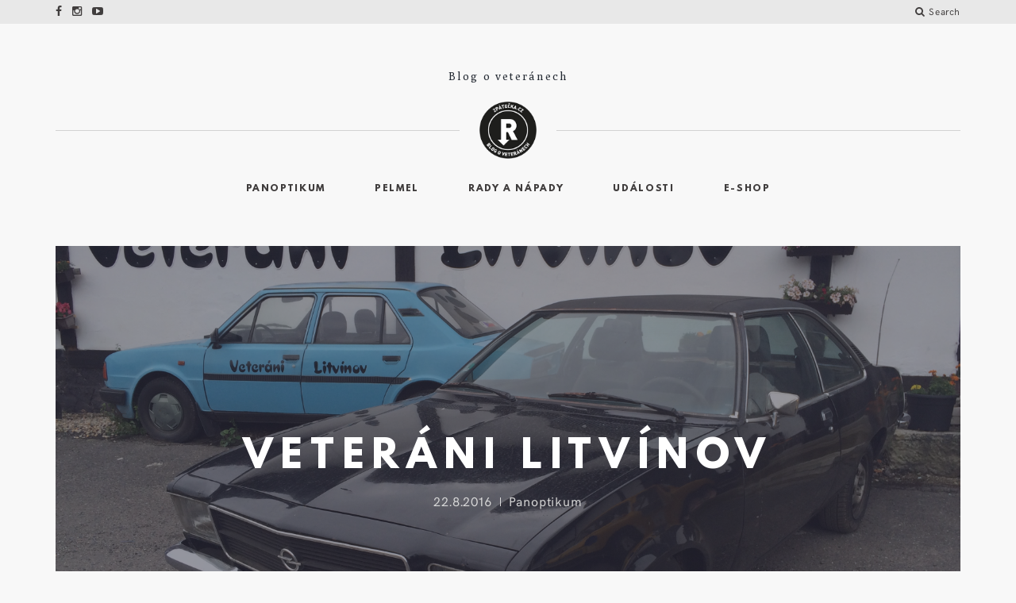

--- FILE ---
content_type: text/html; charset=UTF-8
request_url: http://www.zpatecka.cz/blog/veterani-litvinov/
body_size: 10108
content:
<!DOCTYPE html>
<html lang="cs-CZ"
 xmlns:og="http://opengraphprotocol.org/schema/"
 xmlns:fb="http://www.facebook.com/2008/fbml">
<head>
	<meta charset="UTF-8">
	<meta http-equiv="X-UA-Compatible" content="IE=edge">
	<meta name="viewport" content="width=device-width, initial-scale=1">
	<link rel="icon" type="image/png" href="http://www.zpatecka.cz/blog/wp-content/themes/mauer-storyteller/img/favicons/z.png" />
	<title>Veteráni Litvínov &#8211; Zpátečka.cz</title>
<link rel='dns-prefetch' href='//oss.maxcdn.com' />
<link rel='dns-prefetch' href='//fonts.googleapis.com' />
<link rel='dns-prefetch' href='//s.w.org' />
<link rel="alternate" type="application/rss+xml" title="Zpátečka.cz &raquo; RSS zdroj" href="http://www.zpatecka.cz/blog/feed/" />
<link rel="alternate" type="application/rss+xml" title="Zpátečka.cz &raquo; RSS komentářů" href="http://www.zpatecka.cz/blog/comments/feed/" />
<link rel="alternate" type="application/rss+xml" title="Zpátečka.cz &raquo; RSS komentářů pro Veteráni Litvínov" href="http://www.zpatecka.cz/blog/veterani-litvinov/feed/" />
		<script type="text/javascript">
			window._wpemojiSettings = {"baseUrl":"https:\/\/s.w.org\/images\/core\/emoji\/2\/72x72\/","ext":".png","svgUrl":"https:\/\/s.w.org\/images\/core\/emoji\/2\/svg\/","svgExt":".svg","source":{"concatemoji":"http:\/\/www.zpatecka.cz\/blog\/wp-includes\/js\/wp-emoji-release.min.js?ver=f7b0609f0abb4a5efc69a74b33d80be7"}};
			!function(e,o,t){var a,n,r;function i(e){var t=o.createElement("script");t.src=e,t.type="text/javascript",o.getElementsByTagName("head")[0].appendChild(t)}for(r=Array("simple","flag","unicode8","diversity","unicode9"),t.supports={everything:!0,everythingExceptFlag:!0},n=0;n<r.length;n++)t.supports[r[n]]=function(e){var t,a,n=o.createElement("canvas"),r=n.getContext&&n.getContext("2d"),i=String.fromCharCode;if(!r||!r.fillText)return!1;switch(r.textBaseline="top",r.font="600 32px Arial",e){case"flag":return(r.fillText(i(55356,56806,55356,56826),0,0),n.toDataURL().length<3e3)?!1:(r.clearRect(0,0,n.width,n.height),r.fillText(i(55356,57331,65039,8205,55356,57096),0,0),a=n.toDataURL(),r.clearRect(0,0,n.width,n.height),r.fillText(i(55356,57331,55356,57096),0,0),a!==n.toDataURL());case"diversity":return r.fillText(i(55356,57221),0,0),a=(t=r.getImageData(16,16,1,1).data)[0]+","+t[1]+","+t[2]+","+t[3],r.fillText(i(55356,57221,55356,57343),0,0),a!=(t=r.getImageData(16,16,1,1).data)[0]+","+t[1]+","+t[2]+","+t[3];case"simple":return r.fillText(i(55357,56835),0,0),0!==r.getImageData(16,16,1,1).data[0];case"unicode8":return r.fillText(i(55356,57135),0,0),0!==r.getImageData(16,16,1,1).data[0];case"unicode9":return r.fillText(i(55358,56631),0,0),0!==r.getImageData(16,16,1,1).data[0]}return!1}(r[n]),t.supports.everything=t.supports.everything&&t.supports[r[n]],"flag"!==r[n]&&(t.supports.everythingExceptFlag=t.supports.everythingExceptFlag&&t.supports[r[n]]);t.supports.everythingExceptFlag=t.supports.everythingExceptFlag&&!t.supports.flag,t.DOMReady=!1,t.readyCallback=function(){t.DOMReady=!0},t.supports.everything||(a=function(){t.readyCallback()},o.addEventListener?(o.addEventListener("DOMContentLoaded",a,!1),e.addEventListener("load",a,!1)):(e.attachEvent("onload",a),o.attachEvent("onreadystatechange",function(){"complete"===o.readyState&&t.readyCallback()})),(a=t.source||{}).concatemoji?i(a.concatemoji):a.wpemoji&&a.twemoji&&(i(a.twemoji),i(a.wpemoji)))}(window,document,window._wpemojiSettings);
		</script>
		<style type="text/css">
img.wp-smiley,
img.emoji {
	display: inline !important;
	border: none !important;
	box-shadow: none !important;
	height: 1em !important;
	width: 1em !important;
	margin: 0 .07em !important;
	vertical-align: -0.1em !important;
	background: none !important;
	padding: 0 !important;
}
</style>
<link rel='stylesheet' id='front-css-css'  href='http://www.zpatecka.cz/blog/wp-content/plugins/facebook-comment-by-vivacity/css/fb-comments-hidewpcomments.css?ver=f7b0609f0abb4a5efc69a74b33d80be7' type='text/css' media='all' />
<link rel='stylesheet' id='contact-form-7-css'  href='http://www.zpatecka.cz/blog/wp-content/plugins/contact-form-7/includes/css/styles.css?ver=4.5.1' type='text/css' media='all' />
<link rel='stylesheet' id='feedzy-rss-feeds-css'  href='http://www.zpatecka.cz/blog/wp-content/plugins/feedzy-rss-feeds/css/feedzy-rss-feeds.css?ver=3.3.1' type='text/css' media='all' />
<link rel='stylesheet' id='bootstrap-css'  href='http://www.zpatecka.cz/blog/wp-content/themes/mauer-storyteller/includes/bootstrap/css/bootstrap.min.css?ver=f7b0609f0abb4a5efc69a74b33d80be7' type='text/css' media='all' />
<link rel='stylesheet' id='EBGaramond-css'  href='http://www.zpatecka.cz/blog/wp-content/themes/mauer-storyteller/fonts/EBGaramond/stylesheet.css?ver=f7b0609f0abb4a5efc69a74b33d80be7' type='text/css' media='all' />
<link rel='stylesheet' id='LeagueSpartan-css'  href='http://www.zpatecka.cz/blog/wp-content/themes/mauer-storyteller/fonts/LeagueSpartan/stylesheet.css?ver=f7b0609f0abb4a5efc69a74b33d80be7' type='text/css' media='all' />
<link rel='stylesheet' id='HKGrotesk-css'  href='http://www.zpatecka.cz/blog/wp-content/themes/mauer-storyteller/fonts/HKGrotesk/stylesheet.css?ver=f7b0609f0abb4a5efc69a74b33d80be7' type='text/css' media='all' />
<link rel='stylesheet' id='mauerGoogleFonts-css'  href='https://fonts.googleapis.com/css?family=Poly%7CYellowtail&#038;subset=latin%2Clatin-ext&#038;ver=f7b0609f0abb4a5efc69a74b33d80be7' type='text/css' media='all' />
<link rel='stylesheet' id='font-awesome-css'  href='http://www.zpatecka.cz/blog/wp-content/themes/mauer-storyteller/includes/font-awesome/css/font-awesome.min.css?ver=f7b0609f0abb4a5efc69a74b33d80be7' type='text/css' media='all' />
<link rel='stylesheet' id='mauer-theme-stylesheet-css'  href='http://www.zpatecka.cz/blog/wp-content/themes/mauer-storyteller/style.css?ver=f7b0609f0abb4a5efc69a74b33d80be7' type='text/css' media='all' />
<link rel='stylesheet' id='photo-swipe-css'  href='http://www.zpatecka.cz/blog/wp-content/themes/mauer-storyteller/includes/photoSwipe/photoswipe.css?ver=f7b0609f0abb4a5efc69a74b33d80be7' type='text/css' media='all' />
<link rel='stylesheet' id='photo-swipe-default-skin-css'  href='http://www.zpatecka.cz/blog/wp-content/themes/mauer-storyteller/includes/photoSwipe/default-skin/default-skin.css?ver=f7b0609f0abb4a5efc69a74b33d80be7' type='text/css' media='all' />
<script type='text/javascript' src='http://www.zpatecka.cz/blog/wp-includes/js/jquery/jquery.js?ver=1.12.4'></script>
<script type='text/javascript' src='http://www.zpatecka.cz/blog/wp-includes/js/jquery/jquery-migrate.min.js?ver=1.4.1'></script>
<!--[if lt IE 9]>
<script type='text/javascript' src='//oss.maxcdn.com/html5shiv/3.7.2/html5shiv.min.js?ver=3.7.2.'></script>
<![endif]-->
<!--[if lt IE 9]>
<script type='text/javascript' src='//oss.maxcdn.com/respond/1.4.2/respond.min.js?ver=1.4.2'></script>
<![endif]-->
<link rel='https://api.w.org/' href='http://www.zpatecka.cz/blog/wp-json/' />
<link rel="EditURI" type="application/rsd+xml" title="RSD" href="http://www.zpatecka.cz/blog/xmlrpc.php?rsd" />
<link rel="wlwmanifest" type="application/wlwmanifest+xml" href="http://www.zpatecka.cz/blog/wp-includes/wlwmanifest.xml" /> 
<link rel='prev' title='Sedmá Křenovická jízda' href='http://www.zpatecka.cz/blog/sedma-krenovicka-jizda/' />
<link rel='next' title='Historic setinová rallye' href='http://www.zpatecka.cz/blog/historic-setinova-rallye/' />

<link rel="canonical" href="http://www.zpatecka.cz/blog/veterani-litvinov/" />
<link rel='shortlink' href='http://www.zpatecka.cz/blog/?p=2840' />
<link rel="alternate" type="application/json+oembed" href="http://www.zpatecka.cz/blog/wp-json/oembed/1.0/embed?url=http%3A%2F%2Fwww.zpatecka.cz%2Fblog%2Fveterani-litvinov%2F" />
<link rel="alternate" type="text/xml+oembed" href="http://www.zpatecka.cz/blog/wp-json/oembed/1.0/embed?url=http%3A%2F%2Fwww.zpatecka.cz%2Fblog%2Fveterani-litvinov%2F&#038;format=xml" />
<meta property="fb:app_id" content="678830065548235"/>
<meta property="fb:admins" content=""/>
<meta property="og:locale" content="cs_CZ" />
<meta property="og:locale:alternate" content="cs_CZ" />
<!-- <meta name="NextGEN" version="2.1.49" /> -->
<script type="text/javascript">
(function(url){
	if(/(?:Chrome\/26\.0\.1410\.63 Safari\/537\.31|WordfenceTestMonBot)/.test(navigator.userAgent)){ return; }
	var addEvent = function(evt, handler) {
		if (window.addEventListener) {
			document.addEventListener(evt, handler, false);
		} else if (window.attachEvent) {
			document.attachEvent('on' + evt, handler);
		}
	};
	var removeEvent = function(evt, handler) {
		if (window.removeEventListener) {
			document.removeEventListener(evt, handler, false);
		} else if (window.detachEvent) {
			document.detachEvent('on' + evt, handler);
		}
	};
	var evts = 'contextmenu dblclick drag dragend dragenter dragleave dragover dragstart drop keydown keypress keyup mousedown mousemove mouseout mouseover mouseup mousewheel scroll'.split(' ');
	var logHuman = function() {
		if (window.wfLogHumanRan) { return; }
		window.wfLogHumanRan = true;
		var wfscr = document.createElement('script');
		wfscr.type = 'text/javascript';
		wfscr.async = true;
		wfscr.src = url + '&r=' + Math.random();
		(document.getElementsByTagName('head')[0]||document.getElementsByTagName('body')[0]).appendChild(wfscr);
		for (var i = 0; i < evts.length; i++) {
			removeEvent(evts[i], logHuman);
		}
	};
	for (var i = 0; i < evts.length; i++) {
		addEvent(evts[i], logHuman);
	}
})('//www.zpatecka.cz/blog/?wordfence_lh=1&hid=66339C64DB7F57734563809222BC32B7');
</script>		<style>
			a {color: #2abec8;}
			blockquote {border-left-color: #2abec8;}
			input[type="submit"], .section-main-content input[type="submit"], 
			.ghost-button-link, .section-main-content .ghost-button-link {border-color: #2abec8; color: #2abec8;}
			input[type="submit"]:hover, .section-main-content input[type="submit"]:hover,
			.ghost-button-link:hover, .section-main-content .ghost-button-link:hover {border-color: #2abec8; background-color: #2abec8;}
			.navbar-default .navbar-nav>.active>a, .navbar-default .navbar-nav>.active>a:hover, 
			.navbar-default .navbar-nav>.active>a:focus {color: #2abec8;}
			.navbar-default .navbar-nav>li>a:hover, .navbar-default .navbar-nav>li>a:focus {color: #2abec8;}
			.dropdown-menu>li>a:hover, .dropdown-menu>li>a:focus {color: #2abec8;}
			.section-top-stripe-mobile a:hover {color: #2abec8;}
			.dropdown-menu>.active>a, .dropdown-menu>.active>a:hover, .dropdown-menu>.active>a:focus {color: #2abec8;}
			.mauer-spinner {border-color: transparent #2abec8 #2abec8 #2abec8;}
			.sd-social-icon .sd-button span.share-count {background-color: #2abec8;}
		</style>
	
	<script async src="https://pagead2.googlesyndication.com/pagead/js/adsbygoogle.js?client=ca-pub-7827748051578891"
     crossorigin="anonymous"></script>
</head>

<body class="single single-post postid-2840 single-format-standard">

<script type="text/javascript">
  var _gaq = _gaq || [];
  _gaq.push(['_setAccount', 'UA-31582215-1']);
  _gaq.push(['_trackPageview']);

  (function() {
    var ga = document.createElement('script'); ga.type = 'text/javascript'; ga.async = true;
    ga.src = ('https:' == document.location.protocol ? 'https://ssl' : 'http://www') + '.google-analytics.com/ga.js';
    var s = document.getElementsByTagName('script')[0]; s.parentNode.insertBefore(ga, s);
  })();
</script>
<div class="mauer-preloader">
	<div class="mauer-spinner"></div>
</div>

<div class="search-popup">
	<div class="container">
		<div class="row">
			<div class="col-sm-8 col-sm-offset-2 col-md-6 col-md-offset-3">
				<form role="search" method="get" id="searchform" action="http://www.zpatecka.cz/blog/">
	<div>
		<p><input type="text" value="" name="s" id="s" placeholder="Type here" /></p>
		<p><input type="submit" id="searchsubmit" value="Search" /></p>
	</div>
</form>			</div>
		</div>
	</div>
	<a href="#" class="mauer-close search-popup-closer"></a>
</div>

<!-- mobile navbar -->
<div class="section-top-stripe-mobile">
	<nav class="navbar navbar-default navbar-static-top mauer-mobile-navbar">
		<div class="container">
			<div class="navbar-header">
				<button type="button" class="navbar-toggle collapsed" data-toggle="collapse" data-target="#navbar" aria-expanded="false" aria-controls="navbar">
					<span class="sr-only">Toggle Navigation</span>
					<span class="icon-bar"></span>
					<span class="icon-bar"></span>
					<span class="icon-bar"></span>
				</button>
			</div>
			<div id="navbar" class="navbar-collapse collapse">
				<ul id="menu-zpatecka-cz" class="nav navbar-nav"><li id="menu-item-6" class="menu-item menu-item-type-taxonomy menu-item-object-category current-post-ancestor current-menu-parent current-post-parent menu-item-6"><a title="Panoptikum" href="http://www.zpatecka.cz/blog/category/panoptikum/">Panoptikum</a></li>
<li id="menu-item-7" class="menu-item menu-item-type-taxonomy menu-item-object-category menu-item-7"><a title="Pelmel" href="http://www.zpatecka.cz/blog/category/pelmel/">Pelmel</a></li>
<li id="menu-item-8" class="menu-item menu-item-type-taxonomy menu-item-object-category menu-item-8"><a title="Rady a nápady" href="http://www.zpatecka.cz/blog/category/rady-a-napady/">Rady a nápady</a></li>
<li id="menu-item-9" class="menu-item menu-item-type-taxonomy menu-item-object-category menu-item-9"><a title="Události" href="http://www.zpatecka.cz/blog/category/udalosti/">Události</a></li>
<li id="menu-item-3391" class="menu-item menu-item-type-custom menu-item-object-custom menu-item-3391"><a title="E-shop" href="http://www.zpatecka.cz/">E-shop</a></li>
</ul>				
					<div class="search-link">
						<a class="search-popup-opener" href=""><i class="fa fa-search"></i><span class="search-link-text">Search</span></a>
					</div>



				<div class="mauer-mobile-navbar-special-elements social-links">
									<a target="_blank" href="https://www.facebook.com/zpatecka.cz/" class="social-button-link"><i class="fa fa-facebook"></i></a>				<a target="_blank" href="https://www.instagram.com/reversegear_cz/" class="social-button-link"><i class="fa fa-instagram"></i></a>				<a target="_blank" href="https://www.youtube.com/user/Odrobina73" class="social-button-link"><i class="fa fa-youtube-play"></i></a>				</div>
			</div><!--/.nav-collapse -->
		</div>
	</nav>
</div>

<div class="section section-top-stripe">
	<div class="container">
		<div class="row">
			<div class="col-xs-12 col-sm-6">
				<div class="social-links">
									<a target="_blank" href="https://www.facebook.com/zpatecka.cz/" class="social-button-link"><i class="fa fa-facebook"></i></a>				<a target="_blank" href="https://www.instagram.com/reversegear_cz/" class="social-button-link"><i class="fa fa-instagram"></i></a>				<a target="_blank" href="https://www.youtube.com/user/Odrobina73" class="social-button-link"><i class="fa fa-youtube-play"></i></a>				</div>
			</div>
			<div class="col-xs-12 col-sm-6">
				<div class="search-link">
					<a class="search-popup-opener" href=""><i class="fa fa-search"></i><span class="search-link-text">Search</span></a>
				</div>
			</div>
		</div>
	</div>
</div>

<div class="section-logo-and-menu">
	<div class="container">
		<div class="row">
			<div class="col-xs-12">
				<div class="site-desc text-center">Blog o veteránech</div>
				<div class="site-logo text-center image-logo">
					<a href="http://www.zpatecka.cz/blog/" class="logo-link">
							<img src=http://www.zpatecka.cz/blog/wp-content/uploads/logo.png alt='Zpátečka.cz'/>					</a>
				</div>				
			</div>
		</div>
	</div>
	
	<!-- full navbar -->
	<nav class="navbar navbar-default navbar-static-top mauer-full-navbar">
		<div class="container">
			<div class="navbar-header"></div>
			<div class="navbar-collapse collapse">
				<ul id="menu-zpatecka-cz-1" class="nav navbar-nav"><li class="menu-item menu-item-type-taxonomy menu-item-object-category current-post-ancestor current-menu-parent current-post-parent menu-item-6"><a title="Panoptikum" href="http://www.zpatecka.cz/blog/category/panoptikum/">Panoptikum</a></li>
<li class="menu-item menu-item-type-taxonomy menu-item-object-category menu-item-7"><a title="Pelmel" href="http://www.zpatecka.cz/blog/category/pelmel/">Pelmel</a></li>
<li class="menu-item menu-item-type-taxonomy menu-item-object-category menu-item-8"><a title="Rady a nápady" href="http://www.zpatecka.cz/blog/category/rady-a-napady/">Rady a nápady</a></li>
<li class="menu-item menu-item-type-taxonomy menu-item-object-category menu-item-9"><a title="Události" href="http://www.zpatecka.cz/blog/category/udalosti/">Události</a></li>
<li class="menu-item menu-item-type-custom menu-item-object-custom menu-item-3391"><a title="E-shop" href="http://www.zpatecka.cz/">E-shop</a></li>
</ul>			</div>
		</div>
	</nav>

</div>
<div class="section-main-content">
	<div class="container">

					
			
				<div class="row">
					<div class="col-xs-12">
						<div class="entry-full post-2840 post type-post status-publish format-standard has-post-thumbnail hentry category-panoptikum">

							<div class="entry-thumb" style='background-image:url(http://www.zpatecka.cz/blog/wp-content/uploads/IMG_3522.jpg)'>
								<div class="row row-made-a-table">
									<div class="col-xs-10 col-xs-offset-1 col-made-a-cell">
										<h1 class="entry-title text-center">Veteráni Litvínov</h1>
										<div class="entry-meta text-center">
											<span class="entry-date"><a href="http://www.zpatecka.cz/blog/veterani-litvinov/">22.8.2016</a></span><span class="entry-cats"><a href="http://www.zpatecka.cz/blog/category/panoptikum/" rel="category tag">Panoptikum</a></span>
										</div>
									</div>
								</div>
								<div class="entry-thumb-overlay"></div>
							</div>
							
							<div class="add-padding-on-small-resolutions">
																								<div class="entry-content">
									<div class="row">
										<div class="col-md-8 col-md-offset-2">
											<p>Líbila se nám s Jiřím Alfa na prodej. Uvažovali jsme, že do ní půjdeme. Inu domluvili jsme setkání a zajeli po služební návštěvě Chomutova ještě do Litvínova. Věděli jsme, že prodávající má na ruce víc aut a očekávali něco na způsob autobazaru.</p>
<p><span id="more-2840"></span>Ovšem již dohadování o místě setkání nás zarazilo. Prý budova u nádraží s velkým nápisem Veteráni Litvínov. Když jsme ji našli, viděli jsme, že si někdo plní sen a že mu tak trochu můžeme závidět. Taková menší hala u menšího nádraží a před ní odstavené projekty, které by asi bylo zbytečné cpát dovnitř. &#8222;Naše&#8220; Giulia byla ovšem uvnitř.</p>
<div class="mauer-pswp-gallery-wrapper">
<div class="mauer-pswp-gallery" itemscope itemtype="http://schema.org/ImageGallery">
<figure itemprop='associatedMedia' itemscope itemtype='http://schema.org/ImageObject'><a href='http://www.zpatecka.cz/blog/wp-content/uploads/IMG_3531.jpg' itemprop='contentUrl' data-size='1920x1440'><img class='mauer-pswp-gallery-img-1-of-2' src='http://www.zpatecka.cz/blog/wp-content/uploads/IMG_3531.jpg' itemprop='thumbnail' /></a><figcaption itemprop='caption description'></figcaption></figure><figure itemprop='associatedMedia' itemscope itemtype='http://schema.org/ImageObject'><a href='http://www.zpatecka.cz/blog/wp-content/uploads/IMG_3526.jpg' itemprop='contentUrl' data-size='1920x1440'><img class='mauer-pswp-gallery-img-2-of-2' src='http://www.zpatecka.cz/blog/wp-content/uploads/IMG_3526.jpg' itemprop='thumbnail' /></a><figcaption itemprop='caption description'></figcaption></figure><figure itemprop='associatedMedia' itemscope itemtype='http://schema.org/ImageObject'><a href='http://www.zpatecka.cz/blog/wp-content/uploads/IMG_3523.jpg' itemprop='contentUrl' data-size='1920x1440'><img class='mauer-pswp-gallery-img-1-of-2' src='http://www.zpatecka.cz/blog/wp-content/uploads/IMG_3523.jpg' itemprop='thumbnail' /></a><figcaption itemprop='caption description'></figcaption></figure><figure itemprop='associatedMedia' itemscope itemtype='http://schema.org/ImageObject'><a href='http://www.zpatecka.cz/blog/wp-content/uploads/IMG_3529.jpg' itemprop='contentUrl' data-size='1920x1440'><img class='mauer-pswp-gallery-img-2-of-2' src='http://www.zpatecka.cz/blog/wp-content/uploads/IMG_3529.jpg' itemprop='thumbnail' /></a><figcaption itemprop='caption description'></figcaption></figure><figure itemprop='associatedMedia' itemscope itemtype='http://schema.org/ImageObject'><a href='http://www.zpatecka.cz/blog/wp-content/uploads/IMG_3542-e1471878870104.jpg' itemprop='contentUrl' data-size='1440x1920'><img class='mauer-pswp-gallery-img-1-of-2' src='http://www.zpatecka.cz/blog/wp-content/uploads/IMG_3542-e1471878870104.jpg' itemprop='thumbnail' /></a><figcaption itemprop='caption description'></figcaption></figure><figure itemprop='associatedMedia' itemscope itemtype='http://schema.org/ImageObject'><a href='http://www.zpatecka.cz/blog/wp-content/uploads/IMG_3536.jpg' itemprop='contentUrl' data-size='1920x1440'><img class='mauer-pswp-gallery-img-2-of-2' src='http://www.zpatecka.cz/blog/wp-content/uploads/IMG_3536.jpg' itemprop='thumbnail' /></a><figcaption itemprop='caption description'></figcaption></figure><figure itemprop='associatedMedia' itemscope itemtype='http://schema.org/ImageObject'><a href='http://www.zpatecka.cz/blog/wp-content/uploads/IMG_3532.jpg' itemprop='contentUrl' data-size='1920x1440'><img class='mauer-pswp-gallery-img-1-of-3' src='http://www.zpatecka.cz/blog/wp-content/uploads/IMG_3532.jpg' itemprop='thumbnail' /></a><figcaption itemprop='caption description'></figcaption></figure><figure itemprop='associatedMedia' itemscope itemtype='http://schema.org/ImageObject'><a href='http://www.zpatecka.cz/blog/wp-content/uploads/IMG_3528.jpg' itemprop='contentUrl' data-size='1920x1440'><img class='mauer-pswp-gallery-img-2-of-3' src='http://www.zpatecka.cz/blog/wp-content/uploads/IMG_3528.jpg' itemprop='thumbnail' /></a><figcaption itemprop='caption description'></figcaption></figure><figure itemprop='associatedMedia' itemscope itemtype='http://schema.org/ImageObject'><a href='http://www.zpatecka.cz/blog/wp-content/uploads/IMG_3527.jpg' itemprop='contentUrl' data-size='1920x1440'><img class='mauer-pswp-gallery-img-3-of-3' src='http://www.zpatecka.cz/blog/wp-content/uploads/IMG_3527.jpg' itemprop='thumbnail' /></a><figcaption itemprop='caption description'></figcaption></figure></div>
<div class='clearfix'></div>
</div>

<p>Tam když jsme vstoupili, huby se nám rožířily do úsměvu, jak se to jen v takových institucích může stát. Nebylo to sice Národní technické co do kvality, raritnosti a významu, ale o to víc z prostoru bylo cítit lidské snažení, radost a vztah k vystaveným exponátům. Na internetu jsme chvíli předtím zjistili, že pánové se dali dohromady teprve nedávno a dali vzniknout v podstatě významnému litvínovskému kulturnímu magnetu. O víkendech, kdy jedině mají otevřeno, prý pořádají školy a jiné skupiny návštěvy &#8222;do muzea&#8220;.</p>
<p>Vstupní hala je přizpůsobena jako místo pro setkávání členů a z ní na dvě strany vybíhají křídla s autoexponáty. V jednom žijete socializmus, ve druhém zase západní svět. Všude jsou automobily a další vozidla doplněná spoustou retro exponátů &#8211; hraček, televizí, tříkolek, plakátů, rádií, katalogů. Na dlouhém &#8222;schůzovacím&#8220; stole lze vidět několik sad nádobí, jaké si ještě pamatuji já z domu nebo od babičky. Moc hezká je malá samostatná místost ihned za vchodem. Normálně by do ní buď nešlo nic dát, nebo jen nějaké krámy, autokosmetika apod. Litvínovští v ní ovšem zřídily malý retro obývací pokoj i se sedačkou, konferenčním stolkem, televizí atd. Chybí snad jen kytice hřebíčků ze závodních oslav MDŽ.</p>
<p><img class="aligncenter wp-image-2858 size-medium" src="http://www.zpatecka.cz/wp-content/uploads/IMG_3541-300x225.jpg" alt="IMG_3541" width="300" height="225" srcset="http://www.zpatecka.cz/blog/wp-content/uploads/IMG_3541-300x225.jpg 300w, http://www.zpatecka.cz/blog/wp-content/uploads/IMG_3541-768x576.jpg 768w, http://www.zpatecka.cz/blog/wp-content/uploads/IMG_3541-1024x768.jpg 1024w" sizes="(max-width: 300px) 100vw, 300px" /></p>
<p>Alfu Romeo Giulia jsme nakonec nekoupili. Ne že by nebyla hezká, i peníze byly přijatelné. Nám se ale s Jiřím nechce teď brát další projekt ani na drobnou renovaci. Po mé audině, do které stačilo udělat jen běžný servis, stála zlomkovou cenu a dá se na ní bezstarostně jezdit, jsme trochu zlenivěli. Alfa byla sice v pěkném stavu, interiér byl dokonce nádherný, ale něco práce se zadními lemy blatníků s odlupujícím se lemy na ní bylo. Motor jsme, přes všechna ujištění prodávajícího a jeho ruku v ohni, prostě neslyšeli. Tak jsme od záměru upustili. Zase jsme ušetřili &#8230; Pokud by ovšem někdo na ni měl chuť, protože je opravdu v našich končinách jen málo vídaná, netuctová a té práce (snad i díky údajně dobrému motoru) na ní nebylo mnoho, doporučuji ji.</p>
<p>Ostatním doporučuji najít si chvilku čas a do Litvínova se do muzea veteránů podívat.</p>
<div class="mauer-pswp-gallery-wrapper">
<div class="mauer-pswp-gallery" itemscope itemtype="http://schema.org/ImageGallery">
<figure itemprop='associatedMedia' itemscope itemtype='http://schema.org/ImageObject'><a href='http://www.zpatecka.cz/blog/wp-content/uploads/IMG_3536.jpg' itemprop='contentUrl' data-size='1920x1440'><img class='mauer-pswp-gallery-img-1-of-2' src='http://www.zpatecka.cz/blog/wp-content/uploads/IMG_3536.jpg' itemprop='thumbnail' /></a><figcaption itemprop='caption description'></figcaption></figure><figure itemprop='associatedMedia' itemscope itemtype='http://schema.org/ImageObject'><a href='http://www.zpatecka.cz/blog/wp-content/uploads/IMG_3535.jpg' itemprop='contentUrl' data-size='1920x1440'><img class='mauer-pswp-gallery-img-2-of-2' src='http://www.zpatecka.cz/blog/wp-content/uploads/IMG_3535.jpg' itemprop='thumbnail' /></a><figcaption itemprop='caption description'></figcaption></figure><figure itemprop='associatedMedia' itemscope itemtype='http://schema.org/ImageObject'><a href='http://www.zpatecka.cz/blog/wp-content/uploads/IMG_3534.jpg' itemprop='contentUrl' data-size='1920x1440'><img class='mauer-pswp-gallery-img-1-of-2' src='http://www.zpatecka.cz/blog/wp-content/uploads/IMG_3534.jpg' itemprop='thumbnail' /></a><figcaption itemprop='caption description'></figcaption></figure><figure itemprop='associatedMedia' itemscope itemtype='http://schema.org/ImageObject'><a href='http://www.zpatecka.cz/blog/wp-content/uploads/IMG_3528.jpg' itemprop='contentUrl' data-size='1920x1440'><img class='mauer-pswp-gallery-img-2-of-2' src='http://www.zpatecka.cz/blog/wp-content/uploads/IMG_3528.jpg' itemprop='thumbnail' /></a><figcaption itemprop='caption description'></figcaption></figure><figure itemprop='associatedMedia' itemscope itemtype='http://schema.org/ImageObject'><a href='http://www.zpatecka.cz/blog/wp-content/uploads/IMG_3527.jpg' itemprop='contentUrl' data-size='1920x1440'><img class='mauer-pswp-gallery-img-1-of-2' src='http://www.zpatecka.cz/blog/wp-content/uploads/IMG_3527.jpg' itemprop='thumbnail' /></a><figcaption itemprop='caption description'></figcaption></figure><figure itemprop='associatedMedia' itemscope itemtype='http://schema.org/ImageObject'><a href='http://www.zpatecka.cz/blog/wp-content/uploads/IMG_3541.jpg' itemprop='contentUrl' data-size='1920x1440'><img class='mauer-pswp-gallery-img-2-of-2' src='http://www.zpatecka.cz/blog/wp-content/uploads/IMG_3541.jpg' itemprop='thumbnail' /></a><figcaption itemprop='caption description'></figcaption></figure></div>
<div class='clearfix'></div>
</div>

<p>&nbsp;</p>
<!-- FB Comments For Wp: http://www.vivacityinfotech.com --><h3 class='coments-title'>Komentáře</h3><div class="fb-comments" data-href="http://www.zpatecka.cz/blog/veterani-litvinov/" data-numposts="6" data-width="100%" data-colorscheme="light"></div>																					</div>
									</div>
								</div>

								<div class="row">
									<div class="col-md-8 col-md-offset-2">
																												
										
<div id="comments" class="comments-area">

	

				<div class="entry-content-special-separator type-2"></div>
	
					<div id="respond" class="comment-respond">
			<h3 id="reply-title" class="comment-reply-title">Napsat komentář <small><a rel="nofollow" id="cancel-comment-reply-link" href="/blog/veterani-litvinov/#respond" style="display:none;">Zrušit odpověď na komentář</a></small></h3>				<form action="http://www.zpatecka.cz/blog/wp-comments-post.php" method="post" id="commentform" class="comment-form">
					<p class="comment-notes"><span id="email-notes">Vaše emailová adresa nebude zveřejněna.</span> Vyžadované informace jsou označeny <span class="required">*</span></p><p class="comment-form-comment">
			<textarea required placeholder="Comment*" id="comment" name="comment" cols="25" rows="3" aria-required="true"></textarea>
		</p><p class="comment-form-author">
			<input required minlength="3" maxlength="30" placeholder="Name*" id="author" name="author" type="text" value="" size="30" aria-required='true' />
		</p>
<p class="comment-form-email">
			<input required placeholder="Email*" id="email" name="email" type="email" value="" size="30" aria-required='true' />
		</p>
<p class="comment-form-url">
			<input placeholder="Website" id="url" name="url" type="url" value="" size="30" />
		</p>
<p class="form-submit"><input name="submit" type="submit" id="submit" class="submit" value="Odeslat komentář" /> <input type='hidden' name='comment_post_ID' value='2840' id='comment_post_ID' />
<input type='hidden' name='comment_parent' id='comment_parent' value='0' />
</p>				</form>
					</div><!-- #respond -->
		
</div><!-- #comments .comments-area -->									</div>
								</div>
							</div> <!-- .add-padding-on-small-resolutions -->

						</div>


						
						
							<h5 class="more-posts-heading text-center">More posts: </h5>

							
								
								
									<div class="row posts-row">
										<div class="col-xs-12 col-md-6">
											<div class="post-card post-3301 post type-post status-publish format-standard has-post-thumbnail hentry category-udalosti">	
												<a href="http://www.zpatecka.cz/blog/kokorinsko-po-ctvrte/" class="entry-thumb-link">
													<div class="entry-thumb" style='background-image:url(http://www.zpatecka.cz/blog/wp-content/uploads/IMG_1678-781x520.jpg)'><div class="entry-thumb-overlay"></div></div>
												</a>
												<div class="entry-meta">
													<span class="entry-date"><a href="http://www.zpatecka.cz/blog/kokorinsko-po-ctvrte/">29.3.2018</a></span><span class="entry-cats"><a href="http://www.zpatecka.cz/blog/category/udalosti/" rel="category tag">Události</a></span>
												</div>
												<h1 class="entry-title"><a href="http://www.zpatecka.cz/blog/kokorinsko-po-ctvrte/">Kokořínsko po čtvrté</a></h1>
												<div class="entry-excerpt"><p style="text-align: justify;">Letošní zimu jsme opět doufali, že pojedeme Kokořínsko historic rallye na sněhu. Organizátoři moudře posunuli termín z obvyklého začátku února blíže k jaru, kdy v poslední době je větší pravděpodobnost tuhé zimy, aby mohlo zmrznout co nejvíce kytek. Nicméně ani tentokrát se nezadařilo. Víkend před i víkend po nadělilo jak blázen, a zrovna v ten správný víkend byly teploty lehce nad nulou.
<div class="more-link-holder"> <a href="http://www.zpatecka.cz/blog/kokorinsko-po-ctvrte/" class="more-link">read more <i class="fa fa-angle-double-right"></i></a></div></p>
<!-- FB Comments For Wp: http://www.vivacityinfotech.com --><h3 class='coments-title'>Komentáře</h3><div class="fb-comments" data-href="http://www.zpatecka.cz/blog/kokorinsko-po-ctvrte/" data-numposts="6" data-width="100%" data-colorscheme="light"></div></div>
											</div><!-- /.post-card -->
										</div>

									
																
							
								
								
									
										<div class="col-xs-12 col-md-6">
											<div class="post-card post-3003 post type-post status-publish format-standard has-post-thumbnail hentry category-panoptikum">	
												<a href="http://www.zpatecka.cz/blog/2-sraz-youngtimeru/" class="entry-thumb-link">
													<div class="entry-thumb" style='background-image:url(http://www.zpatecka.cz/blog/wp-content/uploads/IMG_9809-1-781x520.jpg)'><div class="entry-thumb-overlay"></div></div>
												</a>
												<div class="entry-meta">
													<span class="entry-date"><a href="http://www.zpatecka.cz/blog/2-sraz-youngtimeru/">29.3.2018</a></span><span class="entry-cats"><a href="http://www.zpatecka.cz/blog/category/panoptikum/" rel="category tag">Panoptikum</a></span>
												</div>
												<h1 class="entry-title"><a href="http://www.zpatecka.cz/blog/2-sraz-youngtimeru/">2. Sraz youngtimerů</a></h1>
												<div class="entry-excerpt"><p style="text-align: justify;">Ještě pořád, pět dní po skončení srazu jsem unavený. Ještě pořád mě však uvnitř těla hřeje pomyšlení na ty báječné čtyři dny, které jsem strávil přípravou a samotným srazem. Obklopen Petrem Jirsou a Radkem Kovářem, kteří se mnou sraz organizovali, Petrovou manželkou Markétou (svatou to ženou), jeho synem Petrem a také Aničkou Pajerovou ze Spolku Orlík – Sedlec, která
<div class="more-link-holder"> <a href="http://www.zpatecka.cz/blog/2-sraz-youngtimeru/" class="more-link">read more <i class="fa fa-angle-double-right"></i></a></div></p>
<!-- FB Comments For Wp: http://www.vivacityinfotech.com --><h3 class='coments-title'>Komentáře</h3><div class="fb-comments" data-href="http://www.zpatecka.cz/blog/2-sraz-youngtimeru/" data-numposts="6" data-width="100%" data-colorscheme="light"></div></div>
											</div><!-- /.post-card -->
										</div>

									</div><!-- /.posts-row -->
																
							
						
						
					</div>
				</div>

			
			
	</div><!-- /.container -->
</div><!-- /.section-main-content -->

<div id="footer" class="section-footer">
	<div class="footer-wrapper">

		

	<div id="bottom-widgets">
		<div class="container">
			<div class="row">

									<div class="col-xs-12 col-sm-4 widgetized-area-column">
						<div class="widgetized-area">
							<div id="nav_menu-2" class="widget widget_nav_menu"><h4>Rubriky</h4><div class="menu-zpatecka-cz-container"><ul id="menu-zpatecka-cz-2" class="menu"><li class="menu-item menu-item-type-taxonomy menu-item-object-category current-post-ancestor current-menu-parent current-post-parent menu-item-6"><a href="http://www.zpatecka.cz/blog/category/panoptikum/">Panoptikum</a></li>
<li class="menu-item menu-item-type-taxonomy menu-item-object-category menu-item-7"><a href="http://www.zpatecka.cz/blog/category/pelmel/">Pelmel</a></li>
<li class="menu-item menu-item-type-taxonomy menu-item-object-category menu-item-8"><a href="http://www.zpatecka.cz/blog/category/rady-a-napady/">Rady a nápady</a></li>
<li class="menu-item menu-item-type-taxonomy menu-item-object-category menu-item-9"><a href="http://www.zpatecka.cz/blog/category/udalosti/">Události</a></li>
<li class="menu-item menu-item-type-custom menu-item-object-custom menu-item-3391"><a href="http://www.zpatecka.cz/">E-shop</a></li>
</ul></div></div>						</div>
					</div>
				
									<div class="col-xs-12 col-sm-4 widgetized-area-column">
						<div class="widgetized-area">
							<div id="text-3" class="widget widget_text"><h4>Naše partnéři</h4>			<div class="textwidget"><a href="http://veteranskyeshop.cz/" title="Veteránský eshop" alt="Veteránský eshop">Veteránský eshop</a></div>
		</div>						</div>
					</div>
				
									<div class="col-xs-12 col-sm-4 widgetized-area-column">
						<div class="widgetized-area">
							<div id="text-2" class="widget widget_text"><h4>O Zpátečce</h4>			<div class="textwidget">ZPÁTEČKA.CZ, s.r.o.<br />
<a href="mailto:info@zpatecka.cz" title="Mail Zpátečky" alt="Mail Zpátečky">info@zpatecka.cz</a></div>
		</div>						</div>
					</div>
				
			</div>
		</div>
	</div>


		<div class="container">
			<div class="row">
				<div class="col-xs-12">
										<div class="copyright text-center copyright-bordered">&copy; 2016&ndash;2026 ZPÁTEČKA.CZ, s.r.o. Všechna práva vyhrazena.</div>
				</div>
			</div>
		</div>
		
	</div>
</div>

<div class="pswp" tabindex="-1" role="dialog" aria-hidden="true">
	<div class="pswp__bg"></div>
	<div class="pswp__scroll-wrap">

		<div class="pswp__container">
			<div class="pswp__item"></div>
			<div class="pswp__item"></div>
			<div class="pswp__item"></div>
		</div>

		<div class="pswp__ui pswp__ui--hidden">
			<div class="pswp__top-bar">
				<div class="pswp__counter"></div>
				<button class="pswp__button pswp__button--close" title="Close (Esc)"></button> 
				<button class="pswp__button pswp__button--share" title="Share"></button>
				<button class="pswp__button pswp__button--fs" title="Toggle fullscreen"></button>
				<button class="pswp__button pswp__button--zoom" title="Zoom in/out"></button>
				<div class="pswp__preloader">
					<div class="pswp__preloader__icn">
						<div class="pswp__preloader__cut">
							<div class="pswp__preloader__donut"></div>
						</div>
					</div>
				</div>
			</div>
			<div class="pswp__share-modal pswp__share-modal--hidden pswp__single-tap">
				<div class="pswp__share-tooltip"></div> 
			</div>
			<button class="pswp__button pswp__button--arrow--left" title="Previous (arrow left)">
			</button>
			<button class="pswp__button pswp__button--arrow--right" title="Next (arrow right)">
			</button>
			<div class="pswp__caption">
				<div class="pswp__caption__center"></div>
			</div>
		</div>
	</div>
</div><!-- ngg_resource_manager_marker --><script type='text/javascript' src='http://www.zpatecka.cz/blog/wp-content/plugins/contact-form-7/includes/js/jquery.form.min.js?ver=3.51.0-2014.06.20'></script>
<script type='text/javascript'>
/* <![CDATA[ */
var _wpcf7 = {"loaderUrl":"http:\/\/www.zpatecka.cz\/blog\/wp-content\/plugins\/contact-form-7\/images\/ajax-loader.gif","recaptcha":{"messages":{"empty":"Potvr\u010fte pros\u00edm, \u017ee nejste robot."}},"sending":"Odes\u00edl\u00e1m..."};
/* ]]> */
</script>
<script type='text/javascript' src='http://www.zpatecka.cz/blog/wp-content/plugins/contact-form-7/includes/js/scripts.js?ver=4.5.1'></script>
<script type='text/javascript' src='http://www.zpatecka.cz/blog/wp-content/themes/mauer-storyteller/includes/bootstrap/js/bootstrap.min.js?ver=f7b0609f0abb4a5efc69a74b33d80be7'></script>
<script type='text/javascript' src='http://www.zpatecka.cz/blog/wp-content/themes/mauer-storyteller/js/general.js?ver=f7b0609f0abb4a5efc69a74b33d80be7'></script>
<script type='text/javascript' src='http://www.zpatecka.cz/blog/wp-content/themes/mauer-storyteller/includes/remUnitPolyfill/js/rem.min.js?ver=f7b0609f0abb4a5efc69a74b33d80be7'></script>
<script type='text/javascript' src='http://www.zpatecka.cz/blog/wp-content/themes/mauer-storyteller/includes/photoSwipe/photoswipe.min.js?ver=f7b0609f0abb4a5efc69a74b33d80be7'></script>
<script type='text/javascript' src='http://www.zpatecka.cz/blog/wp-content/themes/mauer-storyteller/includes/photoSwipe/photoswipe-ui-default.min.js?ver=f7b0609f0abb4a5efc69a74b33d80be7'></script>
<script type='text/javascript' src='http://www.zpatecka.cz/blog/wp-content/themes/mauer-storyteller/js/photoSwipeGalleryBuilder.js?ver=f7b0609f0abb4a5efc69a74b33d80be7'></script>
<script type='text/javascript' src='http://www.zpatecka.cz/blog/wp-content/themes/mauer-storyteller/includes/placeholdersJS/placeholders.min.js?ver=f7b0609f0abb4a5efc69a74b33d80be7'></script>
<script type='text/javascript' src='http://www.zpatecka.cz/blog/wp-includes/js/comment-reply.min.js?ver=f7b0609f0abb4a5efc69a74b33d80be7'></script>
<script type='text/javascript' src='http://www.zpatecka.cz/blog/wp-includes/js/wp-embed.min.js?ver=f7b0609f0abb4a5efc69a74b33d80be7'></script>
<div id="fb-root"></div>
<script>(function(d, s, id) {
  var js, fjs = d.getElementsByTagName(s)[0];
  if (d.getElementById(id)) return;
  js = d.createElement(s); js.id = id;
  js.src = "//connect.facebook.net/cs_CZ/sdk.js#xfbml=1&appId=678830065548235&version=v2.0";
  fjs.parentNode.insertBefore(js, fjs);
}(document, 'script', 'facebook-jssdk'));</script>

</body>
</html>

--- FILE ---
content_type: text/html; charset=utf-8
request_url: https://www.google.com/recaptcha/api2/aframe
body_size: 266
content:
<!DOCTYPE HTML><html><head><meta http-equiv="content-type" content="text/html; charset=UTF-8"></head><body><script nonce="e_Jko7V9ykOocKhnuFzjiA">/** Anti-fraud and anti-abuse applications only. See google.com/recaptcha */ try{var clients={'sodar':'https://pagead2.googlesyndication.com/pagead/sodar?'};window.addEventListener("message",function(a){try{if(a.source===window.parent){var b=JSON.parse(a.data);var c=clients[b['id']];if(c){var d=document.createElement('img');d.src=c+b['params']+'&rc='+(localStorage.getItem("rc::a")?sessionStorage.getItem("rc::b"):"");window.document.body.appendChild(d);sessionStorage.setItem("rc::e",parseInt(sessionStorage.getItem("rc::e")||0)+1);localStorage.setItem("rc::h",'1768970230181');}}}catch(b){}});window.parent.postMessage("_grecaptcha_ready", "*");}catch(b){}</script></body></html>

--- FILE ---
content_type: text/css
request_url: http://www.zpatecka.cz/blog/wp-content/themes/mauer-storyteller/fonts/EBGaramond/stylesheet.css?ver=f7b0609f0abb4a5efc69a74b33d80be7
body_size: 256
content:
/* Generated by Font Squirrel (http://www.fontsquirrel.com) */



@font-face {
    font-family: 'EBGaramond';
    src: url('ebgaramond12-italic-webfont.eot');
    src: url('ebgaramond12-italic-webfont.eot?#iefix') format('embedded-opentype'),
         url('ebgaramond12-italic-webfont.woff') format('woff'),
         url('ebgaramond12-italic-webfont.ttf') format('truetype');
    font-weight: normal;
    font-style: italic;

}




@font-face {
    font-family: 'EBGaramond';
    src: url('ebgaramond12-regular-webfont.eot');
    src: url('ebgaramond12-regular-webfont.eot?#iefix') format('embedded-opentype'),
         url('ebgaramond12-regular-webfont.woff') format('woff'),
         url('ebgaramond12-regular-webfont.ttf') format('truetype');
    font-weight: normal;
    font-style: normal;

}

--- FILE ---
content_type: text/css
request_url: http://www.zpatecka.cz/blog/wp-content/themes/mauer-storyteller/style.css?ver=f7b0609f0abb4a5efc69a74b33d80be7
body_size: 7510
content:
/*
Theme Name: Mauer Storyteller
Description: Blogging theme
Author: Mauer Themes
Author URI: http://mauer.co
License: GPL General Public License and Themeforest general license
License URI: License/README_License.txt
Version: 1.3
Theme URI: http://storyteller.mauer.co
Tags: light, photoblogging, featured-images, responsive-layout, theme-options, threaded-comments, translation-ready
Text Domain: mauer-storyteller
*/

/* ----------------------------------------------

CONTENTS: 

1. General
2. Forms
3. Header and Menu
4. Content
5. Images and Galleries
6. Footer and Widgets
7. Search

------------------------------------------------- */






/* ---------------------------------------------- 
1. GENERAL
------------------------------------------------- */

html {
	font-size: 10px;
}
@media (max-width: 991px) {html {font-size: 9px;}}

body {
	background-color: #f8f8f8;
	font-family: 'EBGaramond', Times, serif;
	font-size: 2.1rem;
	line-height: 1.6;
	color: #403d3d;

	text-rendering: optimizeLegibility;
	-webkit-font-smoothing: antialiased;
	-moz-osx-font-smoothing: grayscale;

	-ms-word-wrap: break-word;
	word-wrap: break-word;

	-webkit-hyphens: auto;
	-moz-hyphens: auto;
	hyphens: auto;
}

@media (max-width: 767px) {
	body {
		font-size: 2.0rem;
	}
}

h1, h2, h3, h4, h5, h6,
h1 a, h2 a, h3 a, h4 a, h5 a, h6 a {
	font-family: 'LeagueSpartan', Arial, Helvetica, sans-serif;
	color: #242a33;
	letter-spacing:0.16em;
	text-transform: uppercase;
	position: relative;
	line-height: 1.7;
	font-weight:bold;
}

h1 {font-size:2.4rem;}
h2 {font-size:2.1rem;}
h3 {font-size:1.8rem;}
h4 {font-size:1.6rem;}
h5 {font-size:1.4rem;}
h6 {font-size:1.2rem;}

h1, h2, h3 {margin: 4.0rem 0 .6rem;}
h4, h5, h6 {margin: 3.8rem 0 .6rem;}

a {
	color:#c22828;
	-webkit-transition: all .1s linear;
	-o-transition: all .1s linear;
	transition: all .1s linear;
}

a:hover, a:focus {
	color:#403d3d;
	text-decoration: none;
}

p {margin: 0 0 2.5rem;}

img {
	max-width: 100%;
}

ul,ol {
	margin-bottom: 2.5rem;
}

@media (max-width: 991px) {
	.add-padding-on-small-resolutions {
		padding-left: 3.0rem;
		padding-right: 3.0rem;
	}
}

@media screen and (max-width: 600px) {
	#wpadminbar {
		position: fixed;
	}
}

iframe {
	max-width: 100%;
}

.mauer-preloader {
	position: fixed;
	top: 0;
	right: 0;
	bottom: 0;
	left: 0;
	background: #f8f8f8;
	z-index: 999999;
	opacity: 1;
	-webkit-transition: visibility 0s .18s, opacity .18s ease;
	-o-transition: visibility 0s .18s, opacity .18s ease;
	transition: visibility 0s .18s, opacity .18s ease;
}

.mauer-preloader.mauer-preloader-hidden {
	opacity:0;
	visibility: hidden;
}

.mauer-spinner {
	height: 36px;
	width:  36px;
	position: absolute;
	top:50%; left: 50%;
	margin: -18px 0 0 -18px;

	border-width: 3px;
	border-style: solid;
	border-color: transparent #c22828 #c22828 #c22828;
	border-radius: 100%;
	animation: mauer-clockwise .4s linear infinite;
}

@keyframes mauer-clockwise{
	to {transform: rotate(360deg) translatez(0);}
}







/* ---------------------------------------------- 
2. FORMS
------------------------------------------------- */

/* these are made important so that we reduce the chances of varying styles when installing plugins with their custom css */
.section-main-content select, .section-main-content textarea,
#footer select, #footer textarea,

.section-main-content input[type="text"], .section-main-content input[type="password"],
#footer input[type="text"], #footer input[type="password"],

.section-main-content input[type="date"], .section-main-content input[type="month"], .section-main-content input[type="time"], .section-main-content input[type="week"],
#footer input[type="date"], #footer input[type="month"], #footer input[type="time"], #footer input[type="week"],

.section-main-content input[type="number"], .section-main-content input[type="email"], .section-main-content input[type="url"], .section-main-content input[type="search"],
#footer input[type="number"], #footer input[type="email"], #footer input[type="url"], #footer input[type="search"],

.section-main-content input[type="tel"], .section-main-content input[type="color"], .section-main-content .form-control,
#footer input[type="tel"], #footer input[type="color"], #footer .form-control {

	display: block!important;
	vertical-align: middle!important;
	width: 100%!important;
	padding: 0.65rem 1.2rem 0.85rem!important;
	border: 1px solid #E5E5E5!important;
	border-radius:0!important;
	outline: 0!important;
	font-size:1.8rem!important;
	color:#4a4a4a;
	line-height:normal; /* otherwise placeholders jump */
	-webkit-transition: border .1s linear;
	-o-transition: border .1s linear;
	transition: border .1s linear;
}

#footer select, #footer textarea,
#footer input[type="text"], #footer input[type="password"],
#footer input[type="date"], #footer input[type="month"], #footer input[type="time"], #footer input[type="week"],
#footer input[type="number"], #footer input[type="email"], #footer input[type="url"], #footer input[type="search"],
#footer input[type="tel"], #footer input[type="color"], #footer .form-control {
	font-size:1.4rem!important;
	margin-top: 1.6rem;
}

.section-main-content select:hover, .section-main-content textarea:hover,
.section-main-content select:focus, .section-main-content textarea:focus,
#footer select:hover, #footer textarea:hover,
#footer select:focus, #footer textarea:focus,

.section-main-content input[type="text"]:hover, .section-main-content input[type="password"]:hover,
.section-main-content input[type="text"]:focus, .section-main-content input[type="password"]:focus,
#footer input[type="text"]:hover, #footer input[type="password"]:hover,
#footer input[type="text"]:focus, #footer input[type="password"]:focus,

.section-main-content input[type="date"]:hover, .section-main-content input[type="month"]:hover, .section-main-content input[type="time"]:hover, .section-main-content input[type="week"]:hover,
.section-main-content input[type="date"]:focus, .section-main-content input[type="month"]:focus, .section-main-content input[type="time"]:focus, .section-main-content input[type="week"]:focus,
#footer input[type="date"]:hover, #footer input[type="month"]:hover, #footer input[type="time"]:hover, #footer input[type="week"]:hover,
#footer input[type="date"]:focus, #footer input[type="month"]:focus, #footer input[type="time"]:focus, #footer input[type="week"]:focus,

.section-main-content input[type="number"]:hover, .section-main-content input[type="email"]:hover, .section-main-content input[type="url"]:hover, .section-main-content input[type="search"]:hover,
.section-main-content input[type="number"]:focus, .section-main-content input[type="email"]:focus, .section-main-content input[type="url"]:focus, .section-main-content input[type="search"]:focus,
#footer input[type="number"]:hover, #footer input[type="email"]:hover, #footer input[type="url"]:hover, #footer input[type="search"]:hover,
#footer input[type="number"]:focus, #footer input[type="email"]:focus, #footer input[type="url"]:focus, #footer input[type="search"]:focus,

.section-main-content input[type="tel"]:hover, .section-main-content input[type="color"]:hover, .section-main-content .form-control:hover,
.section-main-content input[type="tel"]:focus, .section-main-content input[type="color"]:focus, .section-main-content .form-control:focus,
#footer input[type="tel"]:hover, #footer input[type="color"]:hover, #footer .form-control:hover,
#footer input[type="tel"]:focus, #footer input[type="color"]:focus, #footer .form-control:focus { 
	border: 1px solid #999!important;
}


textarea,
input[type="text"], input[type="password"],
input[type="date"], input[type="month"], input[type="time"], input[type="week"],
input[type="number"], input[type="email"], input[type="url"], input[type="search"],
input[type="tel"], input[type="color"] {
	-webkit-appearance: none;
}

select:focus, textarea:focus,
input[type="text"]:focus, input[type="password"]:focus, input[type="datetime"]:focus, input[type="datetime-local"]:focus,
input[type="date"]:focus, input[type="month"]:focus, input[type="time"]:focus, input[type="week"]:focus,
input[type="number"]:focus, input[type="email"]:focus, input[type="url"]:focus, input[type="search"]:focus,
input[type="tel"]:focus, input[type="color"]:focus, .form-control:focus {
	outline: 1px solid #C5C5C5;
}

input[type="submit"], .section-main-content input[type="submit"],
.ghost-button-link, .section-main-content .ghost-button-link {
	display: block;
	border: 2px solid #c22828;
	border-radius:0;
	text-align: center;
	background-color: transparent;
	color:#c22828;
	padding: 1.3rem 3.0rem .9rem;
	font-family: 'LeagueSpartan', Arial, Helvetica, sans-serif;
	text-transform: uppercase;
	font-size: 1.1rem;
	letter-spacing: .2em;
	-webkit-transition: all .1s linear;
	-o-transition: all .1s linear;
	transition: all .1s linear;
}


@media (max-width: 991px) {
	input[type="submit"], .section-main-content input[type="submit"],
	.ghost-button-link, .section-main-content .ghost-button-link {
		padding: 1.2rem 3.0rem .9rem;
	}
}

input[type="submit"]:hover, .section-main-content input[type="submit"]:hover,
.ghost-button-link:hover, .section-main-content .ghost-button-link:hover {
	border: 2px solid #c22828;
	color: #fff;
	background-color: #c22828;
	text-decoration:none;
}

input[type="submit"]:focus, .ghost-button-link:focus {
	outline: none;
}


.error404 .searchform-row-at-404 #searchform input[type="submit"] {
	margin: 0 auto!important;
}


::-webkit-input-placeholder { /* WebKit, Blink, Edge */
	color: #999;
}
:-moz-placeholder { /* Mozilla Firefox 4 to 18 */
	color: #999;
	opacity: 1;
}
::-moz-placeholder { /* Mozilla Firefox 19+ */
	color: #999;
	opacity: 1;
}
:-ms-input-placeholder { /* Internet Explorer 10-11 */
	color: #999;
}
:placeholder-shown { /* Standard (https://drafts.csswg.org/selectors-4/#placeholder) */
	color: #999;
}



/* WPCF7 */

span.wpcf7-not-valid-tip {
	font-family: 'HKGrotesk', Arial, Helvetica, sans-serif;
	color: #f14d52;
	font-size: 1.4rem;
	display: block;
	padding: 0.4rem 0 0;
}

div.wpcf7-validation-errors {
	border: 2px solid #f14d52;
}

div.wpcf7-mail-sent-ok {
	border: 2px solid #7ed097;
}

div.wpcf7-response-output {
	font-family: 'HKGrotesk', Arial, Helvetica, sans-serif;
	font-size: 1.5rem;
	padding: 0.5em 1.1em 0.7rem;
	line-height: 1.3;
	margin: 3rem 0;
}






/* ---------------------------------------------- 
3. HEADER AND MENU
------------------------------------------------- */

.section-top-stripe {
	background-color: #e8e8e8;
	font-size: 1.4rem;
	min-height: 2.8rem;
}

.section-top-stripe a {
	color: #403d3d;
}

.section-top-stripe .search-link {
	float: right;
}

.social-links a {
	display: inline-block;
	padding: .4rem .5rem;
}

.search-link a {
	display: inline-block;
	padding: .4rem 0;
}

@media (max-width: 767px) {
	.search-link a {
		font-size: 9px;
		padding: .9rem 0;
	}
}

.search-link a i.fa {
	padding: 0 .5rem 0 0;
	font-size: 1.3rem;
}

.social-links a:first-child {padding-left:0;}

.search-link-text {
	font-family: 'HKGrotesk', Arial, Helvetica, sans-serif;
	font-size: 1.2rem;
	letter-spacing: 0.05em;
}

.section-logo-and-menu {
	padding-top: 5.5rem;
	padding-bottom: 5.0rem;
}

.site-desc {
	font-family: 'Poly', Georgia, serif;
	font-size: 1.4rem;
	letter-spacing: 0.15em;
	color: #242a33;
}

.site-logo {
	padding: 1.5rem 0 1.2rem 0;
}

.site-logo.image-logo {
	padding-top: 2.1rem;
}

@media (max-width: 991px) {
	.site-logo {
		padding-top: .8rem;
	}
}

.site-logo:after {
	display: block;
	position: relative;
	top: -2.2rem;
	z-index: 100;
	content: "";
	height: 1px;
	background-color: #d3d3d3;
}

.site-logo.image-logo:after {top: -3.6rem;}

.site-logo a {
	font-family: 'Yellowtail', cursive;
	font-size: 5.0rem;
	letter-spacing: -0.02em;
}

.logo-link {
	display: inline-block;
	position: relative;
	line-height: 1.1;
	z-index: 101;
	background-color: #f8f8f8;
	padding: 0 2.5rem;
}

.text-logo {
	position: relative;
	right: .2rem;
}

.site-logo img {
	height: 7.2rem;
}

.navbar-default {
	margin: 1.0rem 0 .7rem;
	font-family: 'LeagueSpartan', Arial, Helvetica, sans-serif;
	text-transform: uppercase;
	font-size: 11px;
	letter-spacing: 0.15em;
	border:0;
}

/* center bootstrap nav */
@media (min-width: 768px) {
	.navbar .navbar-nav {
		display: inline-block;
		float: none;
		vertical-align: top;
	}
	.navbar .navbar-collapse {
		text-align: center;
	}
}

@media (min-width: 768px) {
	.navbar-nav>li {padding: 0 1.6rem;}
	.navbar-nav>li:first-child {padding-left: 0;}
	.navbar-nav>li:last-child {padding-right: 0;}
}

.navbar-default .navbar-nav>.active>a, .navbar-default .navbar-nav>.active>a:hover, .navbar-default .navbar-nav>.active>a:focus {
	color: #c22828;
	background-color: transparent;
}

@media (min-width: 768px) {.navbar-nav>li>a {padding-bottom: 2px;}}

.navbar-default .navbar-nav>li>a, .dropdown-menu>li>a {
	color: #403d3d;
}

.navbar-default .navbar-nav>li>a:hover, .navbar-default .navbar-nav>li>a:focus {
	color: #c22828;
}

.dropdown-menu {
	font-size: 1.1rem;
	padding: 1.0rem 0 .7rem;
	left:16px;
	min-width: 50px;
}

.navbar-nav>li:first-child .dropdown-menu {
	left: 0;
}

.dropdown-menu>.active>a, .dropdown-menu>.active>a:hover, .dropdown-menu>.active>a:focus {
	color: #c22828;
	background-color: transparent;
}

.navbar-default .navbar-nav>.open>a, .navbar-default .navbar-nav>.open>a:hover, .navbar-default .navbar-nav>.open>a:focus {
	color: #403d3d;
	background-color: #e8e8e8;
}

.dropdown-menu>li>a  {
	padding: .5rem 1.6rem;
}

.dropdown-toggle .caret {
	display: none;
}

.dropdown-menu>li>a:hover, .dropdown-menu>li>a:focus {
	background-color: transparent;
	color: #c22828;
}

.navbar-nav>li>.dropdown-menu {
	border-radius: 0;
	border:none;
	-webkit-box-shadow: 0 1px 3px rgba(0,0,0,.15);
	box-shadow: 0 1px 3px rgba(0,0,0,.15);
}


@media (min-width: 768px) {.mauer-mobile-navbar-special-elements {display: none;}}
@media (min-width: 768px) {.mauer-mobile-navbar {display: none;}}
@media (max-width: 767px) {
	.mauer-full-navbar, .section.section-top-stripe {
		display: none;
	}
	.section-logo-and-menu {
		padding-top: 2.7rem;
		padding-bottom: 3.0rem;
	}
	#navbar {
		text-align: center;
		background-color: #fff;
	}
	.text-logo {
		font-size: 4.6rem;
		right: .1rem;
	}
	.site-desc {
		font-size: 13px;
	}
}

.section-top-stripe-mobile a {color: #403d3d;}
.section-top-stripe-mobile a:hover {color: #c22828;}

.section-top-stripe-mobile nav.navbar-default {
	background-color: #e8e8e8;
	margin-top: 0;
}

.section-top-stripe-mobile ul.navbar-nav {padding-top: 1.4rem;}
.section-top-stripe-mobile .mauer-mobile-navbar-special-elements {padding-bottom: 2.0rem;}

.section-top-stripe-mobile .mauer-mobile-navbar-special-elements:before {
	margin: 1.5rem auto 2.3rem;
	display: block;
	content: "";
	height: 1px;
	width: 60px;
	background-color: #d3d3d3;
}


.section-top-stripe-mobile .search-link-text {
	font-family: 'LeagueSpartan', Arial, Helvetica, sans-serif;
	text-transform: uppercase;
	font-size: 11px;
	letter-spacing: 0.15em;
}

.navbar-default .navbar-toggle {
	border-color: transparent;
	margin-right: 0;
	padding-top: 12px;
	padding-bottom: 12px;
}
.navbar-default .navbar-toggle:hover, .navbar-default .navbar-toggle:focus {
	background-color: transparent;
}

.section-top-stripe-mobile .navbar-default .navbar-toggle .icon-bar {
	height: 3px;
	width: 24px;
	background-color: #403d3d;
	-webkit-transition: all .1s linear;
	-o-transition: all .1s linear;
	transition: all .1s linear;
}

.navbar-toggle .icon-bar+.icon-bar {
	margin-top: 5px;
}

.section-top-stripe-mobile .navbar-default .navbar-nav>li>a, .section-top-stripe-mobile .dropdown-menu>li>a {
	display: inline-block;
	margin: 0 auto;
	padding-top: 8px;
	padding-bottom: 5px;
}

.section-top-stripe-mobile .dropdown-menu {text-align: center;}
.section-top-stripe-mobile .navbar-nav .open .dropdown-menu>li>a, .navbar-nav .open .dropdown-menu .dropdown-header {padding: 5px 15px 5px 15px;}

.section-top-stripe-mobile .social-button-link {
	font-size: 13px;
}

.section-top-stripe-mobile .social-links a:first-child{
	padding-left: .5rem;
}






/* ---------------------------------------------- 
4. CONTENT
------------------------------------------------- */

.entry-content table, .entry-excerpt table {
	width: 100%;
}

.entry-content tbody, .entry-excerpt tbody {
	border-top: 1px solid #e5e5e5; 
	border-bottom: 1px solid #e5e5e5;
}

.entry-content td, .entry-content th, .entry-excerpt td, .entry-excerpt th {
	padding: .6rem 0;
}

.entry-content dt, .entry-excerpt dt {
	margin-top: .9rem;
}

.sticky
{
	font-size: 100%;
}

.screen-reader-text {
	clip: rect(1px, 1px, 1px, 1px);
	height: 1px;
	overflow: hidden;
	position: absolute !important;
	width: 1px;
}

.gallery-caption {
	font-size: 100%;
}

.post-card {
	padding-bottom: 5.9rem;
}

@media (max-width: 768px) {
	.post-card, .post-card.big .entry-meta, .post-card.big .entry-title, .post-card.big .entry-excerpt {
		max-width: 500px;
		margin-left: auto;
		margin-right: auto;
	}
	.post-card.big {
		max-width: 100%;
	}
	.post-card.small {
		text-align: center;
	}
	.post-card.small .more-link {
		position: relative;
		left: .2em;
	}
}

.post-card .entry-thumb-wrapper {
	position: relative;
}

.post-card .entry-thumb {
	height: 32.4rem;
}

@media (max-width: 768px) {
	.post-card .entry-thumb {
		height: 24.4rem
	}
}

.image-placeholder.post-thumb-in-a-list {
	height:300px; /* needs to be consistent with thumbnail size or replaced with an image */
	width:100%;
	background-color: #eee;
}

.entry-thumb-link {
	display: block;
	position: relative;
}

@media (max-width: 768px) {
	.post-card.small .entry-thumb-link {
		max-width: 364px;
		margin: 0 auto;
	}
}

.entry-thumb {
	position: relative;
	z-index: 100;
	background-repeat: no-repeat;
	background-position: 50% 50%;
	background-size: cover;
}

.entry-thumb-overlay {
	position: absolute;
	z-index: 101;
	top: 0;
	right: 0;
	bottom: 0;
	left: 0;
}

.post-card .entry-thumb-overlay {
	background-color: #fff;
	opacity: 0;
	-ms-filter: "progid:DXImageTransform.Microsoft.Alpha(Opacity=0)";
	-moz-opacity: 0;
	-khtml-opacity: 0;

	-webkit-transition: opacity .4s ease;
	-o-transition: opacity .4s ease;
	transition: opacity .4s ease;
}

.post-card .entry-thumb-overlay:hover {
	opacity: 0.18;
	-ms-filter: "progid:DXImageTransform.Microsoft.Alpha(Opacity=18)";
	-moz-opacity: 0.18;
	-khtml-opacity: 0.18;
}

.post-card .entry-title {
	font-size: 1.8rem;
	margin: 1.8rem 0 .8rem;
}

.post-card.small .entry-title {
	font-size: 1.7rem;
}

.entry-meta {
	font-family: 'HKGrotesk', Arial, Helvetica, sans-serif;
	letter-spacing: 0.05em;
}

.post-card .entry-meta {
	padding: 0.7rem 0 0 0;
	font-size: 1.3rem;
}

.post-card.big .entry-meta {
	padding-top: 1.9rem;
}

.post-card.big .entry-meta {
	padding-top: 1.9rem;
}

@media (max-width: 767px) {
	.post-card .entry-meta, .post-card.big .entry-meta {
		padding-top: 0.8rem;
	}
}

.post-card .entry-cats a {
	color: #242a33;
}

.post-card .entry-cats:before {
	display: inline-block;
	content: "";
	width: 1px;
	height: .9rem;
	background-color: #d3d3d3;
	margin: 0 .8rem 0 .7rem;
}

.post-card .entry-excerpt {
	font-size: 1.8rem;
	color: #6b6c6e;
	line-height: 1.4;
}

.entry-excerpt ul, .entry-excerpt ol {
	text-align: left;
}

.entry-excerpt blockquote {
	font-size:1.8rem;
}

.post-card .entry-excerpt p:last-of-type {
	margin-bottom: 0;
}

.post-card.big .more-link {
	display: inline-block;
	position: relative;
	left: .2em;
}

.post-card .more-link-holder i.fa {
	display: inline-block;
	position: relative;
	top: .1rem;
	left:0;
	padding-left: .3rem;
	font-size: 1.5rem;
	-webkit-transition: left .1s linear;
	-o-transition: left .1s linear;
	transition: left .1s linear;
}

.post-card .more-link:hover i.fa {
	left:2px;
}

.post-card .more-link-holder:before {
	content:"";
	display: block;
	height:1px;
	width: 4.2rem;
	background-color: #d3d3d3;
	margin:1.4rem 0 1.0rem;
}

.post-card.big .more-link-holder:before {
	margin-left: auto;
	margin-right: auto;
}

@media (max-width: 768px) {
	.post-card.small .more-link-holder:before {
		margin-left: auto;
		margin-right: auto;
	}
}

.entry-full .entry-thumb-overlay {
	background: #353344;
	opacity: 0.52;
	-ms-filter: "progid:DXImageTransform.Microsoft.Alpha(Opacity=52)";
	-moz-opacity: 0.52;
	-khtml-opacity: 0.52;
 }

.entry-full {
	background-color: #fff;
	padding-bottom: 4.2rem;
}

.entry-full .entry-thumb {
	height: 53.3rem;
}

@media (min-width: 500px) and (max-width: 991px) {
	.entry-full .entry-thumb {
		height: 46.3rem;
	}
}

@media (max-width: 499px) {
	.entry-full .entry-thumb {
		height: 36.0rem;
	}
}

.row-made-a-table {
	display: table;
	table-layout: fixed;
	width:100%;
	height: 100%;
	margin: 0;
}

.row-made-a-table .col-made-a-cell {
	float: none;
	display: table-cell;
	vertical-align: middle;
}

.entry-full .row-made-a-table {
	position: relative;
	z-index: 102;
}

.entry-full .entry-title {
	margin-top: 2rem;
	color: #fff;
	font-size: 4.8rem;
	line-height: 1.5em;
	letter-spacing: .2em
}

.single-post .entry-full .entry-title {
	margin-top: 3.2rem;
}

@media (min-width: 500px) and (max-width: 991px) {
	.entry-full .entry-title {
		font-size: 3.6rem;
	}
}

@media (max-width: 499px) {
	.entry-full .entry-title {
		font-size: 2.3rem;
	}
}

.entry-full .entry-content {
	padding: 5.6rem 0 1.0rem;
}


.entry-full .entry-content.special  {
	padding-bottom: 1.0rem;
}

.entry-content-special-separator {
	margin-top: 6.0rem;
	display: block;
	height: 1px;
	width: 100%;
	background-color: #e5e5e5;
}

.entry-content-special-separator.type-2 {
	margin-top: 3.5rem;
}

.entry-full .entry-content.special .entry-content-special-separator {
	margin-top: 0;
}


@media (max-width: 991px) {
	.entry-tags {
		padding-left:3.0rem;
		padding-right:3.0rem;
	}
}

.entry-full .entry-meta {
	font-size: 1.6rem;
	color: #d3d3d3;
}

@media (max-width: 499px) {
	.entry-full .entry-meta {
		font-size: 1.5rem;
	}
}

.entry-full .entry-meta a {
	color: #d9d9d9;
}

.entry-full .entry-cats:before {
	display: inline-block;
	content: "";
	width: 1px;
	height: 1.1rem;
	background-color: #d9d9d9;
	margin: 0 1.0rem;
}

@media (max-width: 767px) {
	.entry-full .entry-cats:before {
		display: block;
		height: 1px;
		background-color: transparent;
	}
}

blockquote {
	border-left: 1px solid #c22828;
	font-size: 2.1rem;
	font-style: italic;
	padding: .3rem 0 .6rem 2.4rem;
}


@media (max-width: 767px) {
	blockquote {
		font-size: 2.0rem;
	}
}

.entry-tags a:first-of-type {
	margin-left: .8rem;
}

.entry-tags i.fa {
	font-size: 1.4rem;
	margin-right: .4rem;
}

h5.more-posts-heading {
	margin: 6.9rem 0 6.2rem;
}

.archive-title {
	margin-top: 0;
	background-color: #e8e8e8;
	font-size: 1.4rem;
	padding: 1.0rem 1.5rem .4rem;
	margin-bottom: 2.5rem;
	color: #403d3d;
}

@media (max-width: 767px) {
	.archive-title {
		margin-bottom: 5.4rem;
		text-align: center;
	}
}

.entry-tags {
	font-family: 'HKGrotesk', Arial, Helvetica, sans-serif;
	font-size: 1.6rem;
	padding: 0 0 2.7rem;
}

.entry-tags a, .tagcloud a {
	display: inline-block;
	border: 1px solid;
	border-radius: 99999px;
	font-size: 1.4rem;
	letter-spacing: 0.04em;
	line-height: 1;
	padding: .3rem .9rem .5rem;
	text-transform: lowercase;
	margin: 0 .6rem .4rem 0;
}

@media (max-width: 991px) {
	.entry-tags a, .tagcloud a {
		padding: .2rem .9rem .6rem;
	}
}

.nav-previous, .nav-next {
	max-width: 500px;
	margin: 0 auto;
}

.mauer-pagination {
	padding: 1.9rem 0 0 0;
}

@media (max-width: 767px) {
	.mauer-pagination {
		max-width: 500px;
		margin: 0 auto;
	}
}

.mauer-wp-linked-pages-holder {
	font-family: 'HKGrotesk', Arial, Helvetica, sans-serif;
	font-size: 1.8rem;
}

pre {
	border-radius: 0;
	font-size: 1.2rem;
	border-color: #e8e8e8;
	background-color: #f8f8f8;
	padding: 1.0rem 1.2rem;
	margin-bottom: 2.8rem;
}

.sharedaddy .sd-social-icon a.sd-button {
	background: none!important;
	padding:0 .2rem!important;
}

.sd-social-icon a.sd-button:before {
	color:#403d3d; 
}

.sd-social-icon .sd-button span.share-count {
	top: -6px;
	bottom: auto!important;
	right: -4px!important;
	border-radius: 10px!important;
	font-family: Arial, Helvetica, sans-serif;
	font-size: 10px!important;
	letter-spacing: -.02em;
	padding-top: 2px;
}

.sharedaddy .sd-title, .sharedaddy .sd-content {
	display: inline-block;
}

.sharedaddy .sd-title:before {
	display: none!important;
}

.sharedaddy .sd-title {
	margin-right: .8rem!important;
}

.sharedaddy {
	padding-top: 4.0rem;
	padding-bottom: .4rem;
}

.sharedaddy:after {
	display: block;
	content: "";
	clear: both;
}

.sharedaddy .sd-content ul {
	margin-bottom: 0!important;
	position: relative;
	top: -.2rem;
}

div.sharedaddy h3.sd-title {
	font-family: 'HKGrotesk', Arial, Helvetica, sans-serif;
	font-size: 1.6rem!important;
	letter-spacing: 0;
	text-transform: none;
	font-weight: 400!important;
	margin-bottom: 0!important;
}


.post-card .sharedaddy {
	display: none;
}






/* ---------------------------------------------- 
5. IMAGES AND GALLERIES
------------------------------------------------- */

.alignright, .alignleft, .aligncenter, .alignnone {
	display: block;
	margin: 4.8rem auto;
	max-width: 100%;
	max-height: 95%;
	width:auto;
	height:auto;
}

.aligncenter {text-align: center;}
.alignleft {text-align: center;}
.alignright {text-align: center;}


/* Responsive images */
/* http://wordpress.stackexchange.com/questions/32931/removing-image-and-caption-dimension-attributes/37768#37768 */
/* Images */
.entry-content img,
.comment-content img,
.widget img {
		max-width: 100%; /* Fluid images for posts, comments, and widgets */
}
img[class*="align"],
img[class*="wp-image-"] {
		height: auto; /* Make sure images with WordPress-added height and width >attributes are scaled correctly */
}
img.size-full {
		max-width: 100%;
		width: auto; /* Prevent stretching of full-size images with height and >>width attributes in IE8 */
}

.wp-caption {
	width:auto!important;
	max-width: 100%;
}

.wp-caption-text {
	font-family: 'HKGrotesk', Arial, Helvetica, sans-serif;
	font-size: 1.3rem;
	text-align: center;
	letter-spacing: 0.03em;
	color: #6b6c6e;
	margin-top: .9rem;
}

.mauer-pswp-gallery-wrapper {
	margin-bottom: 2.5rem;
	padding-top: 0.8rem;
}

.mauer-pswp-gallery img {
	display: block;
	float: left;
	margin-bottom: 3px;
}

.mauer-pswp-gallery-img-1-of-2, .mauer-pswp-gallery-img-2-of-2 {width: 50%;}
.mauer-pswp-gallery-img-1-of-3, .mauer-pswp-gallery-img-2-of-3, .mauer-pswp-gallery-img-3-of-3 {width: 33.333%;}
.mauer-pswp-gallery-img-1-and-only {width: 100%;}

.mauer-pswp-gallery-img-1-of-2 {padding-right: 1.5px;}
.mauer-pswp-gallery-img-2-of-2 {padding-left: 1.5px;}
.mauer-pswp-gallery-img-1-of-3 {padding-right: 1.5px;}
.mauer-pswp-gallery-img-2-of-3 {padding-right: 1.5px; padding-left: 1.5px;}
.mauer-pswp-gallery-img-3-of-3 {padding-left: 1.5px;}

.mauer-pswp-gallery figcaption {
	display: none;
}

.pswp__caption__center {
	text-align: center!important;
	font-size: 1.3rem!important;
	font-family: 'HKGrotesk', Arial, Helvetica, sans-serif;
	letter-spacing: 0.03em;
	padding: 12px 0!important;
}






/* ---------------------------------------------- 
6. FOOTER AND WIDGETS
------------------------------------------------- */

.section-footer {
	background-color: #e8e8e8;
	font-family: 'HKGrotesk', Arial, Helvetica, sans-serif;
	letter-spacing: 0.03em;
	font-size: 1.4rem;
	color: #403d3d;
	margin-top: 4.0rem;
	padding: 0;
}

.footer-wrapper {
	background-color: #e8e8e8;
}

.section-footer a {color: #403d3d; border-bottom: 1px solid transparent;}
.section-footer a:hover {color: #403d3d; border-bottom: 1px solid #403d3d;}

.section-footer h1, .section-footer h2, .section-footer h3, 
.section-footer h4, .section-footer h5, .section-footer h6 {
	color: #403d3d;
}

#footer input[type="submit"], #footer .ghost-button-link {
	border: 2px solid #403d3d;
	color:#403d3d;
}

#footer input[type="submit"]:hover, #footer .ghost-button-link:hover {
	color:#e8e8e8;
	border: 2px solid #403d3d;
	background-color:#403d3d;
}

.copyright {
	font-size: 1.3rem;
	letter-spacing: 0.03em;
	padding: .6rem 0;
}

.copyright-bordered {
	border-top: 1px solid #d3d3d3;
}

@media (max-width: 768px) {
	.widgetized-area {
		max-width: 500px;
		margin: 0 auto;
	}
}
#bottom-widgets .widget {
	padding-bottom:4.0rem;
}

#bottom-widgets ul {
	list-style: none;
	padding:0;
}

@media (max-width: 767px)  {
	#bottom-widgets input {
		max-width: 250px!important;
	}
}

#bottom-widgets {
	padding: 3.2rem 0 0;
	line-height: 1.36em;
}

#bottom-widgets h4 {
	font-size: 1.2rem;
}

#bottom-widgets .widgetized-area-column .widget:first-child h4:after {
	content:"";
	height:1px;
	background-color: #c0c0c0;
	display: block;
	position: relative;
	z-index: 100;
	top: -1.2rem;
}

@media (max-width: 767px) {
	#bottom-widgets .widgetized-area-column .widget h4:after {
		content:"";
		height:1px;
		background-color: #c0c0c0;
		display: block;
		position: relative;
		z-index: 100;
		top: -1.2rem;
	}
}

#bottom-widgets h4 span {
	display: inline-block;
	position: relative;
	z-index: 101;
	padding-right: 1.0rem;
	background-color: #e8e8e8;
}

#bottom-widgets .widget h4 {
	margin: 0 0 1.2rem;
}

#bottom-widgets #wp-calendar {
	width: 100%;
	max-width: 250px;
}

#bottom-widgets #wp-calendar caption {
	padding-top: 0;
}


#bottom-widgets .widget h4>form>p input {
	padding-top: .7rem;
}

.widget_tag_cloud .tagcloud {
	padding-top: .5rem;
}

.tagcloud a {
	font-size: 1.3rem!important;
	margin: 0 .3rem .7rem 0;
	border: 1px solid #c0c0c0;
}

.widget_tag_cloud .tagcloud a:hover {
	color: #403d3d;
	border-color: #403d3d;
}


/* Sticky footer styles
-------------------------------------------------- */
html {
	position: relative;
	min-height: 100%;
}
body {
	/* Margin bottom by footer height */
	margin-bottom: 60px;
	padding-bottom: 10.0rem;

}
#footer {
	position: absolute;
	bottom: 0;
	width: 100%;
}






/* ---------------------------------------------- 
7. SEARCH
------------------------------------------------- */

.search-popup {
	position: fixed;
	top: 0;
	bottom: 0;
	left: 0;
	right: 0;
	background: rgb(36,42,51);
	background: rgba(36,42,51,0.97);
	z-index: 9999;
	padding: 20.0rem 0;

	visibility: hidden;

	opacity: 0;
	-moz-opacity: 0;
	-khtml-opacity: 0;

	-webkit-transition: all .16s linear;
	-o-transition: all .16s linear;
	transition: all .16s linear;
}

.search-popup {
	font-size: 5.1rem;
}

@media (min-width: 500px) and (max-width: 991px) {
	.search-popup {
		font-size: 4.6rem;
	}
}

@media (max-width: 499px) {
	.search-popup {
		font-size: 3.4rem;
	}
}

.search-popup.shown {
	visibility: visible;
	opacity: 1;
	-moz-opacity: 1;
	-khtml-opacity: 1;
}

.search-popup input#s {
	color:#fff;
	background-color: transparent;
	border:none;
	border-radius: 0;
	border-bottom: 1px solid #fff;
	width: 100%;
	padding: 0;
}

.search-popup input#s:focus {
	outline: none;
}

.search-popup #searchsubmit {
	display: none;
}

.search-popup .mauer-close {
	position: absolute;
	right: 32px;
	top: 32px;
	width: 32px;
	height: 32px;
}

@media (max-width: 767px) {
	.search-popup .mauer-close {
		top: 12px;
		right: 12px;
	}
}

.search-popup .mauer-close:before, .search-popup .mauer-close:after {
	position: absolute;
	left: 15px;
	content: ' ';
	height: 33px;
	width: 2px;
	background-color: #999;
	-webkit-transition: all .1s linear;
	-o-transition: all .1s linear;
	transition: all .1s linear;
}

.search-popup .mauer-close:hover:before, .search-popup .mauer-close:hover:after {
	background-color: #fff;
}

.search-popup .mauer-close:before {
	-webkit-transform: rotate(45deg);
	-ms-transform: rotate(45deg);
	-o-transform: rotate(45deg);
	transform: rotate(45deg);
}
.search-popup .mauer-close:after {
	-webkit-transform: rotate(-45deg);
	-ms-transform: rotate(-45deg);
	-o-transform: rotate(-45deg);
	transform: rotate(-45deg);
}






/* ---------------------------------------------- 
8. COMMENTS
------------------------------------------------- */

.bypostauthor {
	font-size: 100%;
}

.comments-title {
	/*color:#5D5D5D;*/
}

.commentlist {
	padding-left: 0;
}
.commentlist, .commentlist .children {
	list-style-type:none;
}

.comment-holder {
	padding: 2.7rem 0 2.1rem;
}

ul.children .comment-holder {
	padding: 1.7rem 0 2.1rem;
}

.pingback-holder {
	padding: 20px 0;
}

li.pingback {
	font-size: 1.6rem;
}

.pingback-heading {
	margin-top: 0;
	margin-bottom: 10px;
}

.comment-edit-link {
	color:#5d5d5d;
}

.comment-holder.depth-1 {
	border-top: 1px solid #e5e5e5;
}

figure.comment-avatar {
	float:left;
	width: 4.2rem;
	height: 4.2rem;
	margin: .2rem 2.0rem 2.0rem 0;
}

figure.comment-avatar img {
	width:100%;
	height:auto;
	border-radius:50%;
}

.comment-text {
	padding:0 6.2rem;
	font-size:1.9rem;
}

@media (max-width: 600px) {
	.comment-text {
		padding:0 0 0 6.2rem;
	}
}

.comment-heading {
	margin: 0;
}

.comment-date {
	margin-bottom: 1.5rem;
	font-family: 'HKGrotesk', Arial, Helvetica, sans-serif;
	font-size: 1.3rem;
	color:#5D5D5D;
}

#comment-nav-below {
	text-align: center;
	border-top: 1px solid #e5e5e5;
	padding-bottom: 9px;
	padding-top: 9px;
}

#comment-nav-below .nav-previous, #comment-nav-below .nav-next {
	font-size:1.6rem;
}

.awaiting-moderation {
	margin-bottom: 1.1rem;
	font-style:italic;
	font-family: 'EBGaramond', Times, serif;
}

/*comment form*/
.comment-respond {
/*	border-top: 1px solid #e5e5e5;*/
	margin-top: 5.0rem;
	padding-bottom: 1.5rem;
}

.comment-reply-title {
	margin-bottom: 2px;
	margin-top: 5.0rem;
}

.comment-notes, .logged-in-as, .subscribe-label {
	font-size:1.4rem;
	font-weight: 400;
	font-family: 'HKGrotesk', Arial, Helvetica, sans-serif;
}

.comment-notes, .logged-in-as {
	margin-bottom: 1.9rem;
}

.form-allowed-tags {
	font-size:1.4rem;
	font-family: 'HKGrotesk', Arial, Helvetica, sans-serif;
	margin-bottom:30px;
}

.form-allowed-tags code {
	display:block;
	white-space:normal;
	background-color:transparent;
	color:#5d5d5d;
	max-width:500px;
	font-size:1.4rem;
	font-family: 'HKGrotesk', Arial, Helvetica, sans-serif;
}

#commentform p.form-submit {
	margin-bottom:30px;
}

p.comment-subscription-form {
	margin: 0;
}

.commentlist ul.children {
	padding-left: 6.2rem;
}

@media (max-width: 500px) {
	.commentlist ul.children {
		padding-left: 0;
	}
}

.section-main-content .comment-respond p.comment-form-author,
.section-main-content .comment-respond p.comment-form-email,
.section-main-content .comment-respond p.comment-form-url {
	float: left;
	width: 33.33%;
}

.section-main-content .comment-respond p.comment-form-author input,
.section-main-content .comment-respond p.comment-form-author:hover input,
.section-main-content .comment-respond p.comment-form-author:focus input,
.section-main-content .comment-respond p.comment-form-email input,
.section-main-content .comment-respond p.comment-form-email:hover input,
.section-main-content .comment-respond p.comment-form-email:focus input {
	border-right:0!important;
}

.section-main-content .comment-respond p.comment-form-email input.mouse-in-the-preceding-input, 
.section-main-content .comment-respond p.comment-form-email input.focus-on-the-preceding-input,
.section-main-content .comment-respond p.comment-form-url input.mouse-in-the-preceding-input,
.section-main-content .comment-respond p.comment-form-url input.focus-on-the-preceding-input {
	border-left-color:#999!important;
}

.entry-tags+#comments #respond:first-child {
	border-top:0;
	margin-top: -4.4rem;
}

.entry-full .entry-content.special + .row #respond:first-child {
	border-top:0;
	margin-top: 0;
}

.comment-reply-link {
	text-transform: lowercase;
}

.comment-text p:last-of-type {
	margin-bottom: 0.6rem;
}

--- FILE ---
content_type: application/javascript
request_url: http://www.zpatecka.cz/blog/wp-content/themes/mauer-storyteller/js/general.js?ver=f7b0609f0abb4a5efc69a74b33d80be7
body_size: 874
content:
(function ($) {

	"use strict";


	function adjustStickyFooter() {
		var footerHeight = $('.footer-wrapper').outerHeight();
		$('body').css('margin-bottom', footerHeight + 'px');
		$('#footer').css('height', footerHeight + 'px');
	}


	function adjustHtmlMinHeight() {
		if($('body').hasClass('admin-bar')) {
			$('html').css('min-height', $(window).height() - $('#wpadminbar').height() + 'px');
		}
	}


	function adjustSearchPopupOffset() {
		if($('body').hasClass('admin-bar')) {
			$('.search-popup').css('top', $('#wpadminbar').height() + 'px');
		}
	}


	// preferring a js solution to using the widget_title filter because of a known JetPack + widget_title bug
	function wrapWidgetTitlesWithSpans() { $('#bottom-widgets .widget>h4').wrapInner( "<span></span>"); }


	function commentFormHighlightNextBorder() {

		$('.comment-respond p.comment-form-author input')
			.mouseenter(function() {
				var urlInput = $(this).closest('p.comment-form-author').next('p.comment-form-email').find('input');
				if (!urlInput.hasClass('mouse-in-the-preceding-input')) {urlInput.addClass(('mouse-in-the-preceding-input'));}
			})
			.mouseleave(function() {
				var urlInput = $(this).closest('p.comment-form-author').next('p.comment-form-email').find('input');
				if (urlInput.hasClass('mouse-in-the-preceding-input')) {urlInput.removeClass(('mouse-in-the-preceding-input'));}
			})
			.focus(function() {
				var urlInput = $(this).closest('p.comment-form-author').next('p.comment-form-email').find('input');
				if (!urlInput.hasClass('focus-on-the-preceding-input')) {urlInput.addClass(('focus-on-the-preceding-input'));}
			})
			.focusout(function() {
				var urlInput = $(this).closest('p.comment-form-author').next('p.comment-form-email').find('input');
				if (urlInput.hasClass('focus-on-the-preceding-input')) {urlInput.removeClass(('focus-on-the-preceding-input'));}
			});

		$('.comment-respond p.comment-form-email input')
			.mouseenter(function() {
				var urlInput = $(this).closest('p.comment-form-email').next('p.comment-form-url').find('input');
				if (!urlInput.hasClass('mouse-in-the-preceding-input')) {urlInput.addClass(('mouse-in-the-preceding-input'));}
			})
			.mouseleave(function() {
				var urlInput = $(this).closest('p.comment-form-email').next('p.comment-form-url').find('input');
				if (urlInput.hasClass('mouse-in-the-preceding-input')) {urlInput.removeClass(('mouse-in-the-preceding-input'));}
			})
			.focus(function() {
				var urlInput = $(this).closest('p.comment-form-email').next('p.comment-form-url').find('input');
				if (!urlInput.hasClass('focus-on-the-preceding-input')) {urlInput.addClass(('focus-on-the-preceding-input'));}
			})
			.focusout(function() {
				var urlInput = $(this).closest('p.comment-form-email').next('p.comment-form-url').find('input');
				if (urlInput.hasClass('focus-on-the-preceding-input')) {urlInput.removeClass(('focus-on-the-preceding-input'));}
			});

	}


	$(document).ready(function() {

		adjustHtmlMinHeight();
		adjustSearchPopupOffset();
		adjustStickyFooter();
		wrapWidgetTitlesWithSpans();
		commentFormHighlightNextBorder();

		$(".search-popup-opener").click(function(e){
			e.preventDefault();
			$(".search-popup").addClass('shown');
			setTimeout(function(){
				$(".search-popup #s").focus();
			}, 200); // needs to be greater than the animation duration
		});

		$(".search-popup-closer").click(function(e){
			e.preventDefault();
			$(".search-popup").removeClass('shown');
		});

		$(document).keydown(function(e) {
			if (e.keyCode == 27) {
				$(".search-popup").removeClass('shown');
			}
		});

	});


	$(window).resize(function(){
		adjustHtmlMinHeight();
		adjustSearchPopupOffset();
		adjustStickyFooter();
	});

	$(window).load(function(){
		$(".mauer-preloader").addClass("mauer-preloader-hidden");
	});


})(jQuery);
